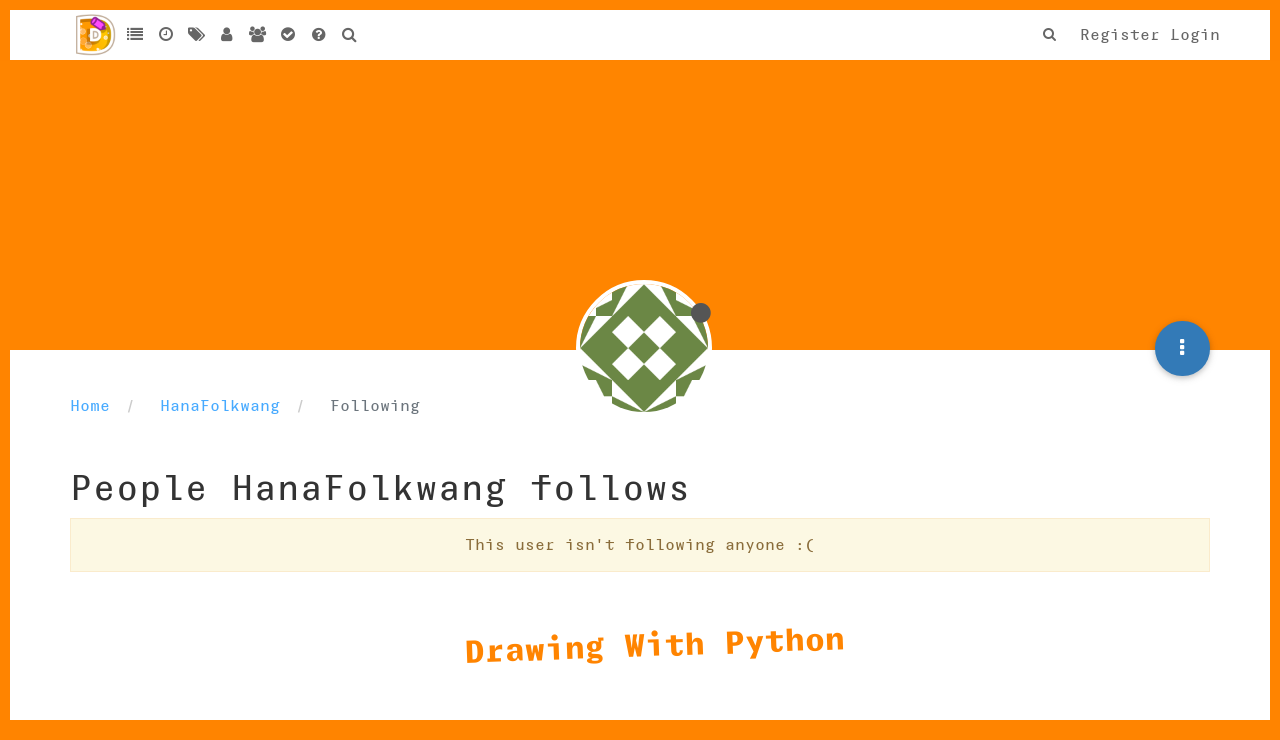

--- FILE ---
content_type: text/html; charset=utf-8
request_url: https://forum.drawbot.com/user/hanafolkwang/following
body_size: 7198
content:
<!DOCTYPE html>
<html lang="en-GB" data-dir="ltr" style="direction: ltr;"  >
<head>
	<title>People HanaFolkwang follows | DrawBot Forum</title>
	<meta name="viewport" content="width&#x3D;device-width, initial-scale&#x3D;1.0" />
	<meta name="content-type" content="text/html; charset=UTF-8" />
	<meta name="apple-mobile-web-app-capable" content="yes" />
	<meta name="mobile-web-app-capable" content="yes" />
	<meta property="og:site_name" content="DrawBot Forum" />
	<meta name="msapplication-badge" content="frequency=30; polling-uri=https://forum.drawbot.com/sitemap.xml" />
	<meta name="keywords" content="drawbot,python,coding,scripting,programing,2D graphics" />
	<meta name="msapplication-square150x150logo" content="/assets/uploads/system/site-logo.png?v=1537883373263" />
	<meta property="og:image" content="https://forum.drawbot.com/assets/uploads/system/site-logo.png?v=1537883373263" />
	<meta property="og:image:url" content="https://forum.drawbot.com/assets/uploads/system/site-logo.png?v=1537883373263" />
	<meta property="og:title" content="DrawBot Forum" />
	<meta property="og:url" content="https://forum.drawbot.com/user/hanafolkwang/following" />
	
	<link rel="stylesheet" type="text/css" href="/assets/client.css?v=3dslr0hb0k7" />
	<link rel="icon" type="image/x-icon" href="/assets/uploads/system/favicon.ico?v=3dslr0hb0k7" />
	<link rel="manifest" href="/manifest.json" />
	<link rel="search" type="application/opensearchdescription+xml" title="DrawBot Forum" href="/osd.xml" />
	<link rel="prefetch" href="/assets/src/modules/composer.js?v=3dslr0hb0k7" />
	<link rel="prefetch" href="/assets/src/modules/composer/uploads.js?v=3dslr0hb0k7" />
	<link rel="prefetch" href="/assets/src/modules/composer/drafts.js?v=3dslr0hb0k7" />
	<link rel="prefetch" href="/assets/src/modules/composer/tags.js?v=3dslr0hb0k7" />
	<link rel="prefetch" href="/assets/src/modules/composer/categoryList.js?v=3dslr0hb0k7" />
	<link rel="prefetch" href="/assets/src/modules/composer/resize.js?v=3dslr0hb0k7" />
	<link rel="prefetch" href="/assets/src/modules/composer/autocomplete.js?v=3dslr0hb0k7" />
	<link rel="prefetch" href="/assets/templates/composer.tpl?v=3dslr0hb0k7" />
	<link rel="prefetch" href="/assets/language/en-GB/topic.json?v=3dslr0hb0k7" />
	<link rel="prefetch" href="/assets/language/en-GB/modules.json?v=3dslr0hb0k7" />
	<link rel="prefetch" href="/assets/language/en-GB/tags.json?v=3dslr0hb0k7" />
	<link rel="prefetch stylesheet" href="/plugins/nodebb-plugin-markdown/styles/tomorrow.css" />
	<link rel="prefetch" href="/assets/src/modules/highlight.js?v=3dslr0hb0k7" />
	<link rel="prefetch" href="/assets/language/en-GB/markdown.json?v=3dslr0hb0k7" />
	<link rel="stylesheet" href="/plugins/nodebb-plugin-emoji/emoji/styles.css?v=3dslr0hb0k7" />
	

	<script>
		var RELATIVE_PATH = "";
		var config = JSON.parse('{"relative_path":"","upload_url":"/assets/uploads","assetBaseUrl":"/assets","siteTitle":"DrawBot Forum","browserTitle":"DrawBot Forum","titleLayout":"&#123;pageTitle&#125; | &#123;browserTitle&#125;","showSiteTitle":false,"minimumTitleLength":3,"maximumTitleLength":255,"minimumPostLength":8,"maximumPostLength":32767,"minimumTagsPerTopic":0,"maximumTagsPerTopic":5,"minimumTagLength":3,"maximumTagLength":20,"useOutgoingLinksPage":false,"allowGuestHandles":false,"allowTopicsThumbnail":false,"usePagination":false,"disableChat":false,"disableChatMessageEditing":false,"maximumChatMessageLength":1000,"socketioTransports":["polling","websocket"],"socketioOrigins":"https://forum.drawbot.com:*","websocketAddress":"","maxReconnectionAttempts":5,"reconnectionDelay":1500,"topicsPerPage":20,"postsPerPage":20,"maximumFileSize":4096,"theme:id":"nodebb-theme-persona","theme:src":"","defaultLang":"en-GB","userLang":"en-GB","loggedIn":false,"uid":-1,"cache-buster":"v=3dslr0hb0k7","requireEmailConfirmation":true,"topicPostSort":"oldest_to_newest","categoryTopicSort":"newest_to_oldest","csrf_token":false,"searchEnabled":true,"bootswatchSkin":"","enablePostHistory":true,"timeagoCutoff":30,"timeagoCodes":["af","ar","az-short","az","bg","bs","ca","cs","cy","da","de-short","de","dv","el","en-short","en","es-short","es","et","eu","fa-short","fa","fi","fr-short","fr","gl","he","hr","hu","hy","id","is","it-short","it","ja","jv","ko","ky","lt","lv","mk","nl","no","pl","pt-br-short","pt-br","pt-short","pt","ro","rs","ru","rw","si","sk","sl","sr","sv","th","tr-short","tr","uk","uz","vi","zh-CN","zh-TW"],"cookies":{"enabled":false,"message":"[[global:cookies.message]]","dismiss":"[[global:cookies.accept]]","link":"[[global:cookies.learn_more]]","link_url":"https:&#x2F;&#x2F;www.cookiesandyou.com"},"acpLang":"en-GB","topicSearchEnabled":false,"composer-default":{},"hideSubCategories":false,"hideCategoryLastPost":false,"enableQuickReply":false,"markdown":{"highlight":1,"highlightLinesLanguageList":[],"theme":"tomorrow.css"},"emojiCustomFirst":false,"question-and-answer":{},"spam-be-gone":{"hCaptcha":{"key":"17f5cfdc-f8af-496e-9402-64524c90b3de"}}}');
		var app = {
			template: "account/following",
			user: JSON.parse('{"uid":0,"username":"Guest","userslug":"","fullname":"Guest","email":"","icon:text":"?","icon:bgColor":"#aaa","groupTitle":"","status":"offline","reputation":0,"email:confirmed":false,"postcount":0,"topiccount":0,"profileviews":0,"banned":0,"banned:expire":0,"joindate":0,"lastonline":0,"lastposttime":0,"followingCount":0,"followerCount":0,"picture":"https://www.gravatar.com/avatar/d41d8cd98f00b204e9800998ecf8427e?size=192&d=identicon","groupTitleArray":[],"joindateISO":"","lastonlineISO":"","banned_until":0,"banned_until_readable":"Not Banned","unreadData":{"":{},"new":{},"watched":{},"unreplied":{}},"isAdmin":false,"isGlobalMod":false,"isMod":false,"privileges":{"chat":false,"upload:post:image":false,"upload:post:file":false,"signature":false,"ban":false,"search:content":false,"search:users":false,"search:tags":false,"view:users":true,"view:tags":true,"view:groups":true,"local:login":false,"group:create":false,"view:users:info":false},"offline":true,"isEmailConfirmSent":false}')
		};
	</script>

	
	
	<style>@import url("https://static.typemytype.com/drawBot/drawbotFonts.css");*{font-variant-ligatures:none !important}html{background-color:#FF8400}body{font-family:"DBRegular",Monaco,Monospace;font-size:16px;background-color:#FFFFFF;margin:10px}#header-menu{border-color:#FF8400;border-top:10px solid #FF8400;border-left:10px solid #FF8400;border-right:10px solid #FF8400}div.cover.initialised,.groups.details [component="groups/cover"]{left:0;right:0;margin-left:10px;margin-right:10px;width:auto}.tooltip,.popover,.unread-count[data-content]:not([data-content=""]):not([data-content="0"]):after,.taskbar .navbar-nav li.taskbar-chat.new:after{font-family:"DBRegular",Monaco,Monospace !important}.nav>li>a{padding-left:5px;padding-right:5px}a{color:#47aaff}.btn-primary{background-color:#47aaff;border-color:#48a9ff}textarea,pre,code{font-family:"DBRegular",Monaco,Monospace;font-size:16px}.categories-title,.stats small,.categories>p,.category>p,.subcategory>p,.topic .posts .group-label,.tag-item,.category>ul>li .tag-list .tag,.account .profile .profile-meta,.account .profile .account-stats .stat-label,.account .profile .username,.persona-usercard .usercard-info small,.persona-usercard .usercard-username,.posts-list .posts-list-item .topic-category{text-transform:none}.account .profile .profile-meta,.posts-list .posts-list-item .topic-category{font-size:14px}.label{font-weight:400}footer{margin-top:50px}footer .left{float:left;text-align:left}footer .right{float:right;text-align:right}footer .description{font-size:2em;-webkit-transform:rotate(-2deg);-moz-transform:rotate(-2deg);-ms-transform:rotate(-2deg);-o-transform:rotate(-2deg);color:#FF8400;font-weight:bold}footer .description a{color:#FF8400}footer .description a:hover{font-weight:normal}footer .icon{font-size:5em;line-height:.75em}footer .link-back-to-home a{font-size:30px;font-family:"DBRegular",Monaco,Monospace;color:#333}div.post-signature{display:none !important}.dropdown-toggle .pagination-text{white-space:nowrap}pre.markdown-highlight{max-height:none !important}.hljs-comment,.hljs-quote{color:#8e908c}.hljs-variable,.hljs-template-variable,.hljs-tag,.hljs-name,.hljs-selector-id,.hljs-selector-class,.hljs-regexp,.hljs-deletion{color:#ff3334}.hljs-number{color:#bd7b6e}.hljs-built_in,.hljs-builtin-name{color:#009933}.hljs-literal,.hljs-type,.hljs-params,.hljs-meta,.hljs-link{color:#ff8d20}.hljs-attribute{color:#ebb800}.hljs-string,.hljs-symbol,.hljs-bullet,.hljs-addition{color:#ff05da}.hljs-title,.hljs-section{color:#ff12b4}.hljs-keyword,.hljs-selector-tag{color:#4998ff}.hljs{display:block;overflow-x:auto;background:rgba(255,252,5,0.17);color:#010101;padding:.5em}.category .fa.fa-arrow-circle-right,.topic .fa.fa-arrow-circle-right{display:none}</style>
	
</head>

<body class="page-user page-user-hanafolkwang page-user-following page-status-200 skin-noskin">
	<nav id="menu" class="slideout-menu hidden">
		<div class="menu-profile">
	
</div>

<section class="menu-section" data-section="navigation">
	<h3 class="menu-section-title">Navigation</h3>
	<ul class="menu-section-list"></ul>
</section>


	</nav>
	<nav id="chats-menu" class="slideout-menu hidden">
		
	</nav>

	<main id="panel" class="slideout-panel">
		<nav class="navbar navbar-default navbar-fixed-top header" id="header-menu" component="navbar">
			<div class="container">
							<div class="navbar-header">
				<button type="button" class="navbar-toggle pull-left" id="mobile-menu">
					<span component="notifications/icon" class="notification-icon fa fa-fw fa-bell-o unread-count" data-content="0"></span>
					<i class="fa fa-lg fa-fw fa-bars"></i>
				</button>
				<button type="button" class="navbar-toggle hidden" id="mobile-chats">
					<span component="chat/icon" class="notification-icon fa fa-fw fa-comments unread-count" data-content="0"></span>
					<i class="fa fa-lg fa-comment-o"></i>
				</button>

				
				<a href="/">
					<img alt="" class=" forum-logo" src="/assets/uploads/system/site-logo.png?v=1537883373263?v=3dslr0hb0k7" />
				</a>
				
				

				<div component="navbar/title" class="visible-xs hidden">
					<span></span>
				</div>
			</div>

			<div id="nav-dropdown" class="hidden-xs">
				
				
				<ul id="logged-out-menu" class="nav navbar-nav navbar-right">
					
					<li>
						<a href="/register">
							<i class="fa fa-pencil fa-fw hidden-sm hidden-md hidden-lg"></i>
							<span>Register</span>
						</a>
					</li>
					
					<li>
						<a href="/login">
							<i class="fa fa-sign-in fa-fw hidden-sm hidden-md hidden-lg"></i>
							<span>Login</span>
						</a>
					</li>
				</ul>
				
				
				<ul class="nav navbar-nav navbar-right">
					<li>
						<form id="search-form" class="navbar-form navbar-right hidden-xs" role="search" method="GET">
							<button id="search-button" type="button" class="btn btn-link"><i class="fa fa-search fa-fw" title="Search"></i></button>
							<div class="hidden" id="search-fields">
								<div class="form-group">
									<input autocomplete="off" type="text" class="form-control" placeholder="Search" name="query" value="">
									<a href="#"><i class="fa fa-gears fa-fw advanced-search-link"></i></a>
								</div>
								<button type="submit" class="btn btn-default hide">Search</button>
							</div>
						</form>
						<div id="quick-search-container" class="quick-search-container hidden">
							<div class="quick-search-results-container"></div>
						</div>
					</li>
					<li class="visible-xs" id="search-menu">
						<a href="/search">
							<i class="fa fa-search fa-fw"></i> Search
						</a>
					</li>
				</ul>
				

				<ul class="nav navbar-nav navbar-right hidden-xs">
					<li>
						<a href="#" id="reconnect" class="hide" title="Looks like your connection to DrawBot Forum was lost, please wait while we try to reconnect.">
							<i class="fa fa-check"></i>
						</a>
					</li>
				</ul>

				<ul class="nav navbar-nav navbar-right pagination-block visible-lg visible-md">
					<li class="dropdown">
						<a><i class="fa fa-angle-double-up pointer fa-fw pagetop"></i></a>
						<a><i class="fa fa-angle-up pointer fa-fw pageup"></i></a>

						<a href="#" class="dropdown-toggle" data-toggle="dropdown">
							<span class="pagination-text"></span>
						</a>

						<a><i class="fa fa-angle-down pointer fa-fw pagedown"></i></a>
						<a><i class="fa fa-angle-double-down pointer fa-fw pagebottom"></i></a>

						<div class="progress-container">
							<div class="progress-bar"></div>
						</div>

						<ul class="dropdown-menu" role="menu">
							<li>
  								<input type="text" class="form-control" id="indexInput" placeholder="Enter index">
  							</li>
						</ul>
					</li>
				</ul>

				<ul id="main-nav" class="nav navbar-nav">
					
					
					<li class="">
						<a class="navigation-link" href="&#x2F;categories" title="Categories" >
							
							<i class="fa fa-fw fa-list" data-content=""></i>
							

							
							<span class="visible-xs-inline">Categories</span>
							
						</a>
					</li>
					
					
					
					<li class="">
						<a class="navigation-link" href="&#x2F;recent" title="Recent" >
							
							<i class="fa fa-fw fa-clock-o" data-content=""></i>
							

							
							<span class="visible-xs-inline">Recent</span>
							
						</a>
					</li>
					
					
					
					<li class="">
						<a class="navigation-link" href="&#x2F;tags" title="Tags" >
							
							<i class="fa fa-fw fa-tags" data-content=""></i>
							

							
							<span class="visible-xs-inline">Tags</span>
							
						</a>
					</li>
					
					
					
					<li class="">
						<a class="navigation-link" href="&#x2F;users" title="Users" >
							
							<i class="fa fa-fw fa-user" data-content=""></i>
							

							
							<span class="visible-xs-inline">Users</span>
							
						</a>
					</li>
					
					
					
					<li class="">
						<a class="navigation-link" href="&#x2F;groups" title="Groups" >
							
							<i class="fa fa-fw fa-group" data-content=""></i>
							

							
							<span class="visible-xs-inline">Groups</span>
							
						</a>
					</li>
					
					
					
					<li class="">
						<a class="navigation-link" href="&#x2F;solved" title="Solved" >
							
							<i class="fa fa-fw fa-check-circle" data-content=""></i>
							

							
							<span class="visible-xs-inline">Solved</span>
							
						</a>
					</li>
					
					
					
					<li class="">
						<a class="navigation-link" href="&#x2F;unsolved" title="Unsolved" >
							
							<i class="fa fa-fw fa-question-circle" data-content=""></i>
							

							
							<span class="visible-xs-inline">Unsolved</span>
							
						</a>
					</li>
					
					
					
					<li class="">
						<a class="navigation-link" href="&#x2F;search" title="Search" >
							
							<i class="fa fa-fw fa-search" data-content=""></i>
							

							
							<span class="visible-xs-inline">Search</span>
							
						</a>
					</li>
					
					
				</ul>

				
			</div>

			</div>
		</nav>
		<div class="container" id="content">
			<noscript>
		<div class="alert alert-danger">
			<p>
				Your browser does not seem to support JavaScript. As a result, your viewing experience will be diminished, and you may not be able to execute some actions.
			</p>
			<p>
				Please download a browser that supports JavaScript, or enable it if it's disabled (i.e. NoScript).
			</p>
		</div>
	</noscript>
<div class="account">
	
<ol class="breadcrumb" itemscope="itemscope" itemprop="breadcrumb" itemtype="http://schema.org/BreadcrumbList">
	
	<li itemscope="itemscope" itemprop="itemListElement" itemtype="http://schema.org/ListItem" >
		<meta itemprop="position" content="0" />
		<a href="/" itemprop="item">
			<span itemprop="name">
				Home
				
			</span>
		</a>
	</li>
	
	<li itemscope="itemscope" itemprop="itemListElement" itemtype="http://schema.org/ListItem" >
		<meta itemprop="position" content="1" />
		<a href="/user/hanafolkwang" itemprop="item">
			<span itemprop="name">
				HanaFolkwang
				
			</span>
		</a>
	</li>
	
	<li component="breadcrumb/current" itemscope="itemscope" itemprop="itemListElement" itemtype="http://schema.org/ListItem" class="active">
		<meta itemprop="position" content="2" />
		
			<span itemprop="name">
				Following
				
				
				
				
			</span>
		
	</li>
	
</ol>



<div class="cover" component="account/cover" style="background-image: url(/assets/uploads/profile/1-profilecover.png); background-position: 50% 50%;">
	<div class="avatar-wrapper" data-uid="111">
		
		<img src="https://www.gravatar.com/avatar/ae6b9d4eac914d6a2c8dc159292937d4?size=192&d=identicon" class="avatar avatar-xl avatar-rounded" />
		
		<i component="user/status" class="fa fa-circle status offline" title="Offline"></i>

		
	</div>

	<div class="container">
		<div class="btn-group account-fab bottom-sheet">
	<button type="button" class="fab dropdown-toggle" data-toggle="dropdown" aria-haspopup="true" aria-expanded="false">
		<i class="fa fa-ellipsis-v"></i>
	</button>
	<ul class="dropdown-menu dropdown-menu-right">
		
		<li>
			<a href="/user/hanafolkwang" class="inline-block" id="profile">Profile</a>
		</li>
		

		
		
		
		

		<li role="separator" class="divider"></li>
		<li><a href="/user/hanafolkwang/following">Following</a></li>
		<li><a href="/user/hanafolkwang/followers">Followers</a></li>
		
		<li role="separator" class="divider"></li>
		<li><a href="/user/hanafolkwang/topics">Topics</a></li>
		<li><a href="/user/hanafolkwang/posts">Posts</a></li>
		
		<li><a href="/user/hanafolkwang/best">Best</a></li>
		
		<li><a href="/user/hanafolkwang/groups">Groups</a></li>

		

		
	</ul>
</div>


		
	</div>
</div>


	<div class="users row">
		<h1>People HanaFolkwang follows</h1>

		<ul id="users-container" class="users-container" data-nextstart="">
			
		</ul>

		
		<div class="alert alert-warning text-center">This user isn't following anyone :(</div>
		

		<div component="pagination" class="text-center pagination-container hidden">
	<ul class="pagination hidden-xs">
		<li class="previous pull-left disabled">
			<a href="?" data-page="1"><i class="fa fa-chevron-left"></i> </a>
		</li>

		

		<li class="next pull-right disabled">
			<a href="?" data-page="1"> <i class="fa fa-chevron-right"></i></a>
		</li>
	</ul>

	<ul class="pagination hidden-sm hidden-md hidden-lg">
		<li class="first disabled">
			<a href="?" data-page="1"><i class="fa fa-fast-backward"></i> </a>
		</li>

		<li class="previous disabled">
			<a href="?" data-page="1"><i class="fa fa-chevron-left"></i> </a>
		</li>

		<li component="pagination/select-page" class="page select-page">
			<a href="#">1 / 1</a>
		</li>

		<li class="next disabled">
			<a href="?" data-page="1"> <i class="fa fa-chevron-right"></i></a>
		</li>

		<li class="last disabled">
			<a href="?" data-page="1"><i class="fa fa-fast-forward"></i> </a>
		</li>
	</ul>
</div>
	</div>
</div><script id="ajaxify-data" type="application/json">{"uid":111,"username":"HanaFolkwang","userslug":"hanafolkwang","email":"","email:confirmed":true,"joindate":1532606319637,"lastonline":1532959767441,"picture":"https://www.gravatar.com/avatar/ae6b9d4eac914d6a2c8dc159292937d4?size=192&d=identicon","fullname":"","location":"","birthday":"","website":"","aboutme":"","signature":"","uploadedpicture":null,"profileviews":371,"reputation":0,"postcount":1,"topiccount":0,"lastposttime":1532606652430,"banned":false,"banned:expire":0,"status":"offline","flags":null,"followerCount":0,"followingCount":0,"cover:url":"/assets/uploads/profile/1-profilecover.png","cover:position":"50% 50%","groupTitle":null,"fbid":null,"twid":null,"groupTitleArray":[],"icon:text":"H","icon:bgColor":"#ff5722","joindateISO":"2018-07-26T11:58:39.637Z","lastonlineISO":"2018-07-30T14:09:27.441Z","banned_until":0,"banned_until_readable":"Not Banned","aboutmeParsed":"","age":0,"emailClass":"hide","moderationNote":"","isBlocked":false,"yourid":-1,"theirid":111,"isTargetAdmin":false,"isAdmin":false,"isGlobalModerator":false,"isModerator":false,"isAdminOrGlobalModerator":false,"isAdminOrGlobalModeratorOrModerator":false,"isSelfOrAdminOrGlobalModerator":false,"canEdit":false,"canBan":false,"canChangePassword":false,"isSelf":false,"isFollowing":false,"hasPrivateChat":0,"showHidden":false,"groups":[],"disableSignatures":false,"reputation:disabled":false,"downvote:disabled":false,"profile_links":[],"sso":[{"associated":false,"url":"https://forum.drawbot.com/auth/facebook","name":"Facebook","icon":"fa-facebook-square"},{"associated":false,"url":"https://forum.drawbot.com/auth/twitter","name":"Twitter","icon":"fa-twitter-square"}],"websiteLink":"http://","websiteName":"","username:disableEdit":0,"email:disableEdit":0,"title":"[[pages:account/following, HanaFolkwang]]","users":[],"pagination":{"prev":{"page":1,"active":false},"next":{"page":1,"active":false},"first":{"page":1,"active":true},"last":{"page":1,"active":false},"rel":[],"pages":[],"currentPage":1,"pageCount":1},"breadcrumbs":[{"text":"[[global:home]]","url":"/"},{"text":"HanaFolkwang","url":"/user/hanafolkwang"},{"text":"[[user:following]]"}],"loggedIn":false,"relative_path":"","template":{"name":"account/following","account/following":true},"url":"/user/hanafolkwang/following","bodyClass":"page-user page-user-hanafolkwang page-user-following page-status-200","_header":{"tags":{"meta":[{"name":"viewport","content":"width&#x3D;device-width, initial-scale&#x3D;1.0"},{"name":"content-type","content":"text/html; charset=UTF-8","noEscape":true},{"name":"apple-mobile-web-app-capable","content":"yes"},{"name":"mobile-web-app-capable","content":"yes"},{"property":"og:site_name","content":"DrawBot Forum"},{"name":"msapplication-badge","content":"frequency=30; polling-uri=https://forum.drawbot.com/sitemap.xml","noEscape":true},{"name":"keywords","content":"drawbot,python,coding,scripting,programing,2D graphics"},{"name":"msapplication-square150x150logo","content":"/assets/uploads/system/site-logo.png?v=1537883373263","noEscape":true},{"property":"og:image","content":"https://forum.drawbot.com/assets/uploads/system/site-logo.png?v=1537883373263","noEscape":true},{"property":"og:image:url","content":"https://forum.drawbot.com/assets/uploads/system/site-logo.png?v=1537883373263","noEscape":true},{"content":"DrawBot Forum","property":"og:title"},{"content":"https://forum.drawbot.com/user/hanafolkwang/following","property":"og:url"}],"link":[{"rel":"icon","type":"image/x-icon","href":"/assets/uploads/system/favicon.ico?v=3dslr0hb0k7"},{"rel":"manifest","href":"/manifest.json"},{"rel":"search","type":"application/opensearchdescription+xml","title":"DrawBot Forum","href":"/osd.xml"},{"rel":"prefetch","href":"/assets/src/modules/composer.js?v=3dslr0hb0k7"},{"rel":"prefetch","href":"/assets/src/modules/composer/uploads.js?v=3dslr0hb0k7"},{"rel":"prefetch","href":"/assets/src/modules/composer/drafts.js?v=3dslr0hb0k7"},{"rel":"prefetch","href":"/assets/src/modules/composer/tags.js?v=3dslr0hb0k7"},{"rel":"prefetch","href":"/assets/src/modules/composer/categoryList.js?v=3dslr0hb0k7"},{"rel":"prefetch","href":"/assets/src/modules/composer/resize.js?v=3dslr0hb0k7"},{"rel":"prefetch","href":"/assets/src/modules/composer/autocomplete.js?v=3dslr0hb0k7"},{"rel":"prefetch","href":"/assets/templates/composer.tpl?v=3dslr0hb0k7"},{"rel":"prefetch","href":"/assets/language/en-GB/topic.json?v=3dslr0hb0k7"},{"rel":"prefetch","href":"/assets/language/en-GB/modules.json?v=3dslr0hb0k7"},{"rel":"prefetch","href":"/assets/language/en-GB/tags.json?v=3dslr0hb0k7"},{"rel":"prefetch stylesheet","type":"","href":"/plugins/nodebb-plugin-markdown/styles/tomorrow.css"},{"rel":"prefetch","href":"/assets/src/modules/highlight.js?v=3dslr0hb0k7"},{"rel":"prefetch","href":"/assets/language/en-GB/markdown.json?v=3dslr0hb0k7"},{"rel":"stylesheet","href":"/plugins/nodebb-plugin-emoji/emoji/styles.css?v=3dslr0hb0k7"}]}},"widgets":{"footer":[{"html":"<footer id=\"footer\" class=\"container footer\">\r\n\t<div class=\"footer\">\r\n      <div class=\"description\"><a href=\"http://www.drawbot.com\">Drawing<\/a> With <a href=\"http://www.python.org\">Python<\/a><\/div>\r\n      <\/div>\r\n<\/footer>"}]}}</script>		</div><!-- /.container#content -->
	</main>
	


	<script defer src="/assets/nodebb.min.js?v=3dslr0hb0k7"></script>

	
	<script defer type="text/javascript" src="https://hcaptcha.com/1/api.js"></script>
	
	<script defer type="text/javascript" src="/assets/vendor/jquery/timeago/locales/jquery.timeago.en.js"></script>
	

	<script>
		window.addEventListener('DOMContentLoaded', function () {
			require(['forum/footer']);

			
		});
	</script>

	<div class="hide">
	<script>
	window.addEventListener('load', function () {
		define(config.relative_path + '/assets/templates/500.js', function () {
			function compiled(helpers, context, get, iter, helper) {
				return '<div class="alert alert-danger">\n\t<strong>Internal Error.</strong>\n\t<p>Oops! Looks like something went wrong!</p>\n\t<p>' + 
					helpers.__escape(get(context && context['path'])) + '</p>\n\t' + 
					(get(context && context['error']) ? '<p>' + helpers.__escape(get(context && context['error'])) + '</p>' : '') + '\n\n\t' + 
					(get(context && context['returnLink']) ? '\n\t<p>Press back to return to the previous page</p>\n\t' : '') + '\n</div>\n';
			}

			return compiled;
		});
	});
</script>
	</div>
</body>
</html>


--- FILE ---
content_type: text/css
request_url: https://static.typemytype.com/drawBot/drawbotFonts.css
body_size: 200
content:

@font-face {
	font-family: 'DBRegular';
	src:	url('DrawBot-Regular_web.eot');
	src:	url('DrawBot-Regular_web.eot?#iefix') format('embedded-opentype'),
		url('DrawBot-Regular_web.woff') format('woff'),
		url('DrawBot-Regular_web.ttf') format('truetype');
	font-style: normal;
	font-weight: normal;
}

@font-face {
	font-family: 'DBRegular';
	src:	url('DrawBot-Bold_web.eot');
	src:	url('DrawBot-Bold_web.eot?#iefix') format('embedded-opentype'),
		url('DrawBot-Bold_web.woff') format('woff'),
		url('DrawBot-Bold_web.ttf') format('truetype');
	font-style: normal;
	font-weight: bold;
}


--- FILE ---
content_type: text/plain; charset=UTF-8
request_url: https://forum.drawbot.com/socket.io/?EIO=3&transport=polling&t=PhBrIZn
body_size: 112
content:
96:0{"sid":"shQukmdgva2lYM8gAAea","upgrades":["websocket"],"pingInterval":25000,"pingTimeout":5000}

--- FILE ---
content_type: application/javascript; charset=UTF-8
request_url: https://forum.drawbot.com/assets/src/client/account/header.js?v=3dslr0hb0k7
body_size: 1546
content:
"use strict";define("forum/account/header",["coverPhoto","pictureCropper","components","translator","benchpress","accounts/delete"],function(a,e,t,n,o,i){var c={};var r;c.init=function(){r=ajaxify.data.isAdmin||ajaxify.data.isSelf||ajaxify.data.isGlobalModerator;l();s();if(r){f()}t.get("account/follow").on("click",function(){d("follow")});t.get("account/unfollow").on("click",function(){d("unfollow")});t.get("account/chat").on("click",function(){socket.emit("modules.chats.hasPrivateChat",ajaxify.data.uid,function(a,e){if(a){return app.alertError(a.message)}if(e){app.openChat(e)}else{app.newChat(ajaxify.data.uid)}})});t.get("account/new-chat").on("click",function(){app.newChat(ajaxify.data.uid,function(){t.get("account/chat").parent().removeClass("hidden")})});t.get("account/ban").on("click",function(){p(ajaxify.data.theirid)});t.get("account/unban").on("click",g);t.get("account/delete-account").on("click",u.bind(null,"account"));t.get("account/delete-content").on("click",u.bind(null,"content"));t.get("account/delete-all").on("click",u.bind(null,"purge"));t.get("account/flag").on("click",m);t.get("account/block").on("click",h)};function u(a){i[a](ajaxify.data.theirid)}c.banAccount=p;function l(){if(!app.user.uid||app.user.uid!==parseInt(ajaxify.data.theirid,10)){$(".account-sub-links .plugin-link.private").addClass("hide")}}function s(){$(".account-sub-links li").removeClass("active").each(function(){var a=$(this).find("a").attr("href");if(decodeURIComponent(a)===decodeURIComponent(window.location.pathname)){$(this).addClass("active");return false}})}function f(){a.init(t.get("account/cover"),function(a,e,t){socket.emit("user.updateCover",{uid:ajaxify.data.uid,imageData:a,position:e},t)},function(){e.show({title:"[[user:upload_cover_picture]]",socketMethod:"user.updateCover",aspectRatio:NaN,allowSkippingCrop:true,restrictImageDimension:false,paramName:"uid",paramValue:ajaxify.data.theirid,accept:".png,.jpg,.bmp"},function(a){a=(!a.startsWith("http")?config.relative_path:"")+a+"?"+Date.now();t.get("account/cover").css("background-image","url("+a+")")})},b)}function d(a){socket.emit("user."+a,{uid:ajaxify.data.uid},function(e){if(e){return app.alertError(e.message)}t.get("account/follow").toggleClass("hide",a==="follow");t.get("account/unfollow").toggleClass("hide",a==="unfollow");app.alertSuccess("[[global:alert."+a+", "+ajaxify.data.username+"]]")});return false}function p(a,e){a=a||ajaxify.data.theirid;o.parse("admin/partials/temporary-ban",{},function(t){bootbox.dialog({className:"ban-modal",title:"[[user:ban_account]]",message:t,show:true,buttons:{close:{label:"[[global:close]]",className:"btn-link"},submit:{label:"[[user:ban_account]]",callback:function(){var t=$(".ban-modal form").serializeArray().reduce(function(a,e){a[e.name]=e.value;return a},{});var n=t.length>0?Date.now()+t.length*1e3*60*60*(parseInt(t.unit,10)?24:1):0;socket.emit("user.banUsers",{uids:[a],until:n,reason:t.reason||""},function(a){if(a){return app.alertError(a.message)}if(typeof e==="function"){return e()}ajaxify.refresh()})}}}})})}function g(){socket.emit("user.unbanUsers",[ajaxify.data.theirid],function(a){if(a){return app.alertError(a.message)}ajaxify.refresh()})}function m(){require(["flags"],function(a){a.showFlagModal({type:"user",id:ajaxify.data.uid})})}function h(){var a=this;socket.emit("user.toggleBlock",{blockeeUid:ajaxify.data.uid,blockerUid:app.user.uid},function(e,t){if(e){return app.alertError(e.message)}n.translate("[[user:"+(t?"unblock":"block")+"_user]]",function(e){$(a).text(e)})});return false}function b(){n.translate("[[user:remove_cover_picture_confirm]]",function(a){bootbox.confirm(a,function(a){if(!a){return}socket.emit("user.removeCover",{uid:ajaxify.data.uid},function(a){if(!a){ajaxify.refresh()}else{app.alertError(a.message)}})})})}return c});
//# sourceMappingURL=header.js.map

--- FILE ---
content_type: application/javascript; charset=UTF-8
request_url: https://forum.drawbot.com/assets/src/modules/coverPhoto.js?v=3dslr0hb0k7
body_size: 757
content:
"use strict";define("coverPhoto",["vendor/jquery/draggable-background/backgroundDraggable"],function(){var e={coverEl:null,saveFn:null};e.init=function(a,o,n,t){e.coverEl=a;e.saveFn=o;a.find(".upload").on("click",n);a.find(".resize").on("click",function(){r(a)});a.find(".remove").on("click",t);a.on("dragover",e.onDragOver).on("drop",e.onDrop);a.find(".save").on("click",e.save);a.addClass("initialised")};e.onDragOver=function(e){e.stopPropagation();e.preventDefault();e.originalEvent.dataTransfer.dropEffect="copy"};e.onDrop=function(a){a.stopPropagation();a.preventDefault();var o=a.originalEvent.dataTransfer.files;var n=new FileReader;if(o.length&&o[0].type.match("image.*")){n.onload=function(r){e.coverEl.css("background-image","url("+r.target.result+")");e.newCover=r.target.result};n.readAsDataURL(o[0]);r(e.coverEl)}};function r(e){e.toggleClass("active",1).backgroundDraggable({axis:"y",units:"percent"});app.alert({alert_id:"drag_start",title:"[[modules:cover.dragging_title]]",message:"[[modules:cover.dragging_message]]",timeout:5e3})}e.save=function(){e.coverEl.addClass("saving");e.saveFn(e.newCover||undefined,e.coverEl.css("background-position"),function(r){if(!r){e.coverEl.toggleClass("active",0);e.coverEl.backgroundDraggable("disable");e.coverEl.off("dragover",e.onDragOver);e.coverEl.off("drop",e.onDrop);app.alertSuccess("[[modules:cover.saved]]")}else{app.alertError(r.message)}e.coverEl.removeClass("saving")})};return e});
//# sourceMappingURL=coverPhoto.js.map

--- FILE ---
content_type: application/javascript; charset=UTF-8
request_url: https://forum.drawbot.com/assets/templates/modules/taskbar.js?v=3dslr0hb0k7
body_size: 241
content:
!function(n){"object"==typeof module&&module.exports?module.exports=n():"function"==typeof define&&define.amd&&define(n)}(function(){return function(n,e,t,a,i){return'<div id="taskbar" class="taskbar navbar-fixed-bottom">\n\t<div class="navbar-inner"><ul class="nav navbar-nav pull-right"></ul></div>\n</div>'}});

--- FILE ---
content_type: application/javascript; charset=UTF-8
request_url: https://forum.drawbot.com/assets/src/client/account/following.js?v=3dslr0hb0k7
body_size: 193
content:
"use strict";define("forum/account/following",["forum/account/header"],function(n){var i={};i.init=function(){n.init()};return i});
//# sourceMappingURL=following.js.map

--- FILE ---
content_type: application/javascript; charset=UTF-8
request_url: https://forum.drawbot.com/assets/src/modules/accounts/delete.js?v=3dslr0hb0k7
body_size: 373
content:
"use strict";define("accounts/delete",[],function(){var e={};e.account=function(e,n){t(e,"[[user:delete_this_account_confirm]]","admin.user.deleteUsers","[[user:account-deleted]]",n)};e.content=function(e,n){t(e,"[[user:delete_account_content_confirm]]","admin.user.deleteUsersContent","[[user:account-content-deleted]]",n)};e.purge=function(e,n){t(e,"[[user:delete_all_confirm]]","admin.user.deleteUsersAndContent","[[user:account-deleted]]",n)};function t(e,t,n,c,r){bootbox.confirm(t,function(t){if(!t){return}socket.emit(n,[e],function(e){if(e){return app.alertError(e.message)}app.alertSuccess(c);if(typeof r==="function"){return r()}history.back()})})}return e});
//# sourceMappingURL=delete.js.map